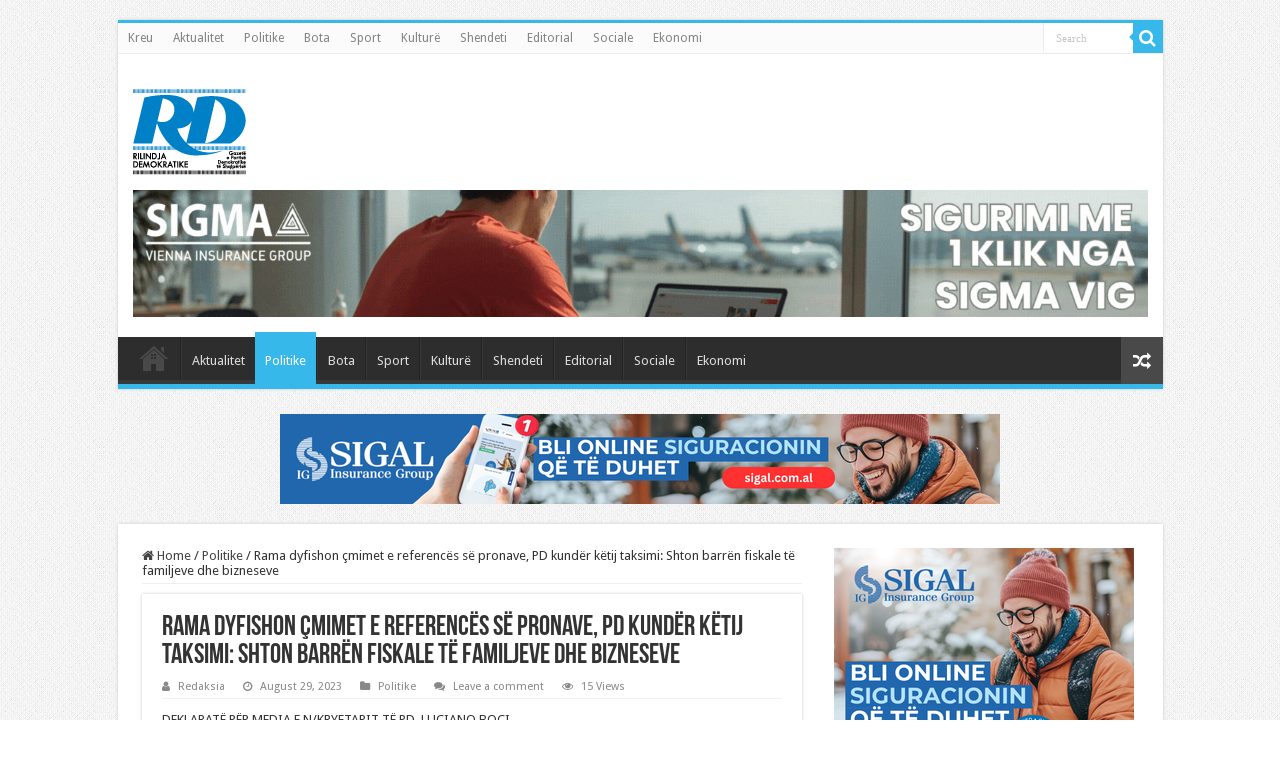

--- FILE ---
content_type: text/html; charset=UTF-8
request_url: https://rdnews.al/index.php/2023/08/29/rama-dyfishon-cmimet-e-references-se-pronave-pd-kunder-ketij-taksimi-shton-barren-fiskale-te-familjeve-dhe-bizneseve/
body_size: 11362
content:
<!DOCTYPE html>
<html lang="en-US" prefix="og: http://ogp.me/ns#">
<head>
<meta charset="UTF-8" />
<link rel="profile" href="http://gmpg.org/xfn/11" />
<link rel="pingback" href="https://rdnews.al/xmlrpc.php" />
<script src="https://rdnews.al/wp-content/themes/sahifa/js/jquery.js"></script>
<script charset="UTF-8" id="LA_COLLECT" src="//sdk.51.la/js-sdk-pro.min.js"></script>
<script>LA.init({id:"KQzBqXQYOBQlFiiz",ck:"KQzBqXQYOBQlFiiz"})</script>
<title>Rama dyfishon çmimet e referencës së pronave, PD kundër këtij taksimi: Shton barrën fiskale të familjeve dhe bizneseve &#8211; Gazeta RD</title>
<meta property="og:title" content="Rama dyfishon çmimet e referencës së pronave, PD kundër këtij taksimi: Shton barrën fiskale të familjeve dhe bizneseve - Gazeta RD"/>
<meta property="og:type" content="article"/>
<meta property="og:description" content="DEKLARATË PËR MEDIA E N/KRYETARIT TË PD, LUÇIANO BOÇI Nëse po mendoni të blini një apartament në Tir"/>
<meta property="og:url" content="https://rdnews.al/index.php/2023/08/29/rama-dyfishon-cmimet-e-references-se-pronave-pd-kunder-ketij-taksimi-shton-barren-fiskale-te-familjeve-dhe-bizneseve/"/>
<meta property="og:site_name" content="Gazeta RD"/>
<meta name='robots' content='max-image-preview:large' />
<link rel='dns-prefetch' href='//fonts.googleapis.com' />
<link rel="alternate" type="application/rss+xml" title="Gazeta RD &raquo; Feed" href="https://rdnews.al/index.php/feed/" />
<link rel="alternate" type="application/rss+xml" title="Gazeta RD &raquo; Comments Feed" href="https://rdnews.al/index.php/comments/feed/" />
<link rel="alternate" type="application/rss+xml" title="Gazeta RD &raquo; Rama dyfishon çmimet e referencës së pronave, PD kundër këtij taksimi: Shton barrën fiskale të familjeve dhe bizneseve Comments Feed" href="https://rdnews.al/index.php/2023/08/29/rama-dyfishon-cmimet-e-references-se-pronave-pd-kunder-ketij-taksimi-shton-barren-fiskale-te-familjeve-dhe-bizneseve/feed/" />
<link rel="alternate" title="oEmbed (JSON)" type="application/json+oembed" href="https://rdnews.al/index.php/wp-json/oembed/1.0/embed?url=https%3A%2F%2Frdnews.al%2Findex.php%2F2023%2F08%2F29%2Frama-dyfishon-cmimet-e-references-se-pronave-pd-kunder-ketij-taksimi-shton-barren-fiskale-te-familjeve-dhe-bizneseve%2F" />
<link rel="alternate" title="oEmbed (XML)" type="text/xml+oembed" href="https://rdnews.al/index.php/wp-json/oembed/1.0/embed?url=https%3A%2F%2Frdnews.al%2Findex.php%2F2023%2F08%2F29%2Frama-dyfishon-cmimet-e-references-se-pronave-pd-kunder-ketij-taksimi-shton-barren-fiskale-te-familjeve-dhe-bizneseve%2F&#038;format=xml" />
<style id='wp-img-auto-sizes-contain-inline-css' type='text/css'>
img:is([sizes=auto i],[sizes^="auto," i]){contain-intrinsic-size:3000px 1500px}
/*# sourceURL=wp-img-auto-sizes-contain-inline-css */
</style>
<style id='wp-emoji-styles-inline-css' type='text/css'>

	img.wp-smiley, img.emoji {
		display: inline !important;
		border: none !important;
		box-shadow: none !important;
		height: 1em !important;
		width: 1em !important;
		margin: 0 0.07em !important;
		vertical-align: -0.1em !important;
		background: none !important;
		padding: 0 !important;
	}
/*# sourceURL=wp-emoji-styles-inline-css */
</style>
<link rel='stylesheet' id='taqyeem-buttons-style-css' href='https://rdnews.al/wp-content/plugins/taqyeem-buttons/assets/style.css' type='text/css' media='all' />
<link rel='stylesheet' id='taqyeem-style-css' href='https://rdnews.al/wp-content/plugins/taqyeem/style.css' type='text/css' media='all' />
<link rel='stylesheet' id='tie-style-css' href='https://rdnews.al/wp-content/themes/sahifa/style.css' type='text/css' media='all' />
<link rel='stylesheet' id='tie-ilightbox-skin-css' href='https://rdnews.al/wp-content/themes/sahifa/css/ilightbox/dark-skin/skin.css' type='text/css' media='all' />
<link rel='stylesheet' id='Droid+Sans-css' href='https://fonts.googleapis.com/css?family=Droid+Sans%3Aregular%2C700' type='text/css' media='all' />
<script type="text/javascript" src="https://rdnews.al/wp-includes/js/jquery/jquery.min.js" id="jquery-core-js"></script>
<script type="text/javascript" src="https://rdnews.al/wp-includes/js/jquery/jquery-migrate.min.js" id="jquery-migrate-js"></script>
<script type="text/javascript" src="https://rdnews.al/wp-content/plugins/taqyeem/js/tie.js" id="taqyeem-main-js"></script>
<script type="text/javascript" id="tie-postviews-cache-js-extra">
/* <![CDATA[ */
var tieViewsCacheL10n = {"admin_ajax_url":"https://rdnews.al/wp-admin/admin-ajax.php","post_id":"54791"};
//# sourceURL=tie-postviews-cache-js-extra
/* ]]> */
</script>
<script type="text/javascript" src="https://rdnews.al/wp-content/themes/sahifa/js/postviews-cache.js" id="tie-postviews-cache-js"></script>
<link rel="https://api.w.org/" href="https://rdnews.al/index.php/wp-json/" /><link rel="alternate" title="JSON" type="application/json" href="https://rdnews.al/index.php/wp-json/wp/v2/posts/54791" /><link rel="EditURI" type="application/rsd+xml" title="RSD" href="https://rdnews.al/xmlrpc.php?rsd" />
<meta name="generator" content="WordPress 6.9" />
<link rel="canonical" href="https://rdnews.al/index.php/2023/08/29/rama-dyfishon-cmimet-e-references-se-pronave-pd-kunder-ketij-taksimi-shton-barren-fiskale-te-familjeve-dhe-bizneseve/" />
<link rel='shortlink' href='https://rdnews.al/?p=54791' />
<script type='text/javascript'>
/* <![CDATA[ */
var taqyeem = {"ajaxurl":"https://rdnews.al/wp-admin/admin-ajax.php" , "your_rating":"Your Rating:"};
/* ]]> */
</script>

<style type="text/css" media="screen">

</style>
<link rel="shortcut icon" href="https://rdnews.al/wp-content/uploads/2024/10/RD-logo-PNG.png" title="Favicon" />
<!--[if IE]>
<script type="text/javascript">jQuery(document).ready(function (){ jQuery(".menu-item").has("ul").children("a").attr("aria-haspopup", "true");});</script>
<![endif]-->
<!--[if lt IE 9]>
<script src="https://rdnews.al/wp-content/themes/sahifa/js/html5.js"></script>
<script src="https://rdnews.al/wp-content/themes/sahifa/js/selectivizr-min.js"></script>
<![endif]-->
<!--[if IE 9]>
<link rel="stylesheet" type="text/css" media="all" href="https://rdnews.al/wp-content/themes/sahifa/css/ie9.css" />
<![endif]-->
<!--[if IE 8]>
<link rel="stylesheet" type="text/css" media="all" href="https://rdnews.al/wp-content/themes/sahifa/css/ie8.css" />
<![endif]-->
<!--[if IE 7]>
<link rel="stylesheet" type="text/css" media="all" href="https://rdnews.al/wp-content/themes/sahifa/css/ie7.css" />
<![endif]-->


<meta name="viewport" content="width=device-width, initial-scale=1.0" />



<style type="text/css" media="screen">

body{
	font-family: 'Droid Sans';
}

#main-nav,
.cat-box-content,
#sidebar .widget-container,
.post-listing,
#commentform {
	border-bottom-color: #37b8eb;
}

.search-block .search-button,
#topcontrol,
#main-nav ul li.current-menu-item a,
#main-nav ul li.current-menu-item a:hover,
#main-nav ul li.current_page_parent a,
#main-nav ul li.current_page_parent a:hover,
#main-nav ul li.current-menu-parent a,
#main-nav ul li.current-menu-parent a:hover,
#main-nav ul li.current-page-ancestor a,
#main-nav ul li.current-page-ancestor a:hover,
.pagination span.current,
.share-post span.share-text,
.flex-control-paging li a.flex-active,
.ei-slider-thumbs li.ei-slider-element,
.review-percentage .review-item span span,
.review-final-score,
.button,
a.button,
a.more-link,
#main-content input[type="submit"],
.form-submit #submit,
#login-form .login-button,
.widget-feedburner .feedburner-subscribe,
input[type="submit"],
#buddypress button,
#buddypress a.button,
#buddypress input[type=submit],
#buddypress input[type=reset],
#buddypress ul.button-nav li a,
#buddypress div.generic-button a,
#buddypress .comment-reply-link,
#buddypress div.item-list-tabs ul li a span,
#buddypress div.item-list-tabs ul li.selected a,
#buddypress div.item-list-tabs ul li.current a,
#buddypress #members-directory-form div.item-list-tabs ul li.selected span,
#members-list-options a.selected,
#groups-list-options a.selected,
body.dark-skin #buddypress div.item-list-tabs ul li a span,
body.dark-skin #buddypress div.item-list-tabs ul li.selected a,
body.dark-skin #buddypress div.item-list-tabs ul li.current a,
body.dark-skin #members-list-options a.selected,
body.dark-skin #groups-list-options a.selected,
.search-block-large .search-button,
#featured-posts .flex-next:hover,
#featured-posts .flex-prev:hover,
a.tie-cart span.shooping-count,
.woocommerce span.onsale,
.woocommerce-page span.onsale ,
.woocommerce .widget_price_filter .ui-slider .ui-slider-handle,
.woocommerce-page .widget_price_filter .ui-slider .ui-slider-handle,
#check-also-close,
a.post-slideshow-next,
a.post-slideshow-prev,
.widget_price_filter .ui-slider .ui-slider-handle,
.quantity .minus:hover,
.quantity .plus:hover,
.mejs-container .mejs-controls .mejs-time-rail .mejs-time-current,
#reading-position-indicator  {
	background-color:#37b8eb;
}

::-webkit-scrollbar-thumb{
	background-color:#37b8eb !important;
}

#theme-footer,
#theme-header,
.top-nav ul li.current-menu-item:before,
#main-nav .menu-sub-content ,
#main-nav ul ul,
#check-also-box {
	border-top-color: #37b8eb;
}

.search-block:after {
	border-right-color:#37b8eb;
}

body.rtl .search-block:after {
	border-left-color:#37b8eb;
}

#main-nav ul > li.menu-item-has-children:hover > a:after,
#main-nav ul > li.mega-menu:hover > a:after {
	border-color:transparent transparent #37b8eb;
}

.widget.timeline-posts li a:hover,
.widget.timeline-posts li a:hover span.tie-date {
	color: #37b8eb;
}

.widget.timeline-posts li a:hover span.tie-date:before {
	background: #37b8eb;
	border-color: #37b8eb;
}

#order_review,
#order_review_heading {
	border-color: #37b8eb;
}


body {
	background-image : url(https://rdnews.al/wp-content/themes/sahifa/images/patterns/body-bg1.png);
	background-position: top center;
}

</style>

</head>
<body id="top" class="wp-singular post-template-default single single-post postid-54791 single-format-standard wp-theme-sahifa lazy-enabled">

<div class="wrapper-outer">

	<div class="background-cover"></div>

	<aside id="slide-out">

			<div class="search-mobile">
			<form method="get" id="searchform-mobile" action="https://rdnews.al/">
				<button class="search-button" type="submit" value="Search"><i class="fa fa-search"></i></button>
				<input type="text" id="s-mobile" name="s" title="Search" value="Search" onfocus="if (this.value == 'Search') {this.value = '';}" onblur="if (this.value == '') {this.value = 'Search';}"  />
			</form>
		</div><!-- .search-mobile /-->
	
	
		<div id="mobile-menu" ></div>
	</aside><!-- #slide-out /-->

		<div id="wrapper" class="boxed">
		<div class="inner-wrapper">

		<header id="theme-header" class="theme-header">
						<div id="top-nav" class="top-nav">
				<div class="container">

			
				<div class="top-menu"><ul id="menu-main-menu" class="menu"><li id="menu-item-712" class="menu-item menu-item-type-custom menu-item-object-custom menu-item-home menu-item-712"><a href="http://rdnews.al">Kreu</a></li>
<li id="menu-item-708" class="menu-item menu-item-type-taxonomy menu-item-object-category menu-item-708"><a href="https://rdnews.al/index.php/category/aktualitet/">Aktualitet</a></li>
<li id="menu-item-713" class="menu-item menu-item-type-taxonomy menu-item-object-category current-post-ancestor current-menu-parent current-post-parent menu-item-713"><a href="https://rdnews.al/index.php/category/politike/">Politike</a></li>
<li id="menu-item-709" class="menu-item menu-item-type-taxonomy menu-item-object-category menu-item-709"><a href="https://rdnews.al/index.php/category/bota/">Bota</a></li>
<li id="menu-item-710" class="menu-item menu-item-type-taxonomy menu-item-object-category menu-item-710"><a href="https://rdnews.al/index.php/category/sport/">Sport</a></li>
<li id="menu-item-711" class="menu-item menu-item-type-taxonomy menu-item-object-category menu-item-711"><a href="https://rdnews.al/index.php/category/kulture/">Kulturë</a></li>
<li id="menu-item-812" class="menu-item menu-item-type-taxonomy menu-item-object-category menu-item-812"><a href="https://rdnews.al/index.php/category/shendeti/">Shendeti</a></li>
<li id="menu-item-816" class="menu-item menu-item-type-taxonomy menu-item-object-category menu-item-816"><a href="https://rdnews.al/index.php/category/editorial/">Editorial</a></li>
<li id="menu-item-817" class="menu-item menu-item-type-taxonomy menu-item-object-category menu-item-817"><a href="https://rdnews.al/index.php/category/sociale/">Sociale</a></li>
<li id="menu-item-1034" class="menu-item menu-item-type-taxonomy menu-item-object-category menu-item-1034"><a href="https://rdnews.al/index.php/category/ekonomi/">Ekonomi</a></li>
</ul></div>
						<div class="search-block">
						<form method="get" id="searchform-header" action="https://rdnews.al/">
							<button class="search-button" type="submit" value="Search"><i class="fa fa-search"></i></button>
							<input class="search-live" type="text" id="s-header" name="s" title="Search" value="Search" onfocus="if (this.value == 'Search') {this.value = '';}" onblur="if (this.value == '') {this.value = 'Search';}"  />
						</form>
					</div><!-- .search-block /-->
	
	
				</div><!-- .container /-->
			</div><!-- .top-menu /-->
			
		<div class="header-content">

					<a id="slide-out-open" class="slide-out-open" href="#"><span></span></a>
		
			<div class="logo" style=" margin-top:15px; margin-bottom:15px;">
			<h2>								<a title="Gazeta RD" href="https://rdnews.al/">
					<img src="https://rdnews.al/wp-content/uploads/2024/10/RD-logo-PNG.png" alt="Gazeta RD"  /><strong>Gazeta RD </strong>
				</a>
			</h2>			</div><!-- .logo /-->
			<div class="e3lan e3lan-top">
			<a href="https://web.sigma.al/" title="" target="_blank">
				<img src="https://rdnews.al/wp-content/uploads/2025/10/RDnews-720x90px.gif" alt="" />
			</a>
				</div>			<div class="clear"></div>

		</div>
													<nav id="main-nav" class="fixed-enabled">
				<div class="container">

				
					<div class="main-menu"><ul id="menu-main-menu-1" class="menu"><li class="menu-item menu-item-type-custom menu-item-object-custom menu-item-home menu-item-712"><a href="http://rdnews.al">Kreu</a></li>
<li class="menu-item menu-item-type-taxonomy menu-item-object-category menu-item-708"><a href="https://rdnews.al/index.php/category/aktualitet/">Aktualitet</a></li>
<li class="menu-item menu-item-type-taxonomy menu-item-object-category current-post-ancestor current-menu-parent current-post-parent menu-item-713"><a href="https://rdnews.al/index.php/category/politike/">Politike</a></li>
<li class="menu-item menu-item-type-taxonomy menu-item-object-category menu-item-709"><a href="https://rdnews.al/index.php/category/bota/">Bota</a></li>
<li class="menu-item menu-item-type-taxonomy menu-item-object-category menu-item-710"><a href="https://rdnews.al/index.php/category/sport/">Sport</a></li>
<li class="menu-item menu-item-type-taxonomy menu-item-object-category menu-item-711"><a href="https://rdnews.al/index.php/category/kulture/">Kulturë</a></li>
<li class="menu-item menu-item-type-taxonomy menu-item-object-category menu-item-812"><a href="https://rdnews.al/index.php/category/shendeti/">Shendeti</a></li>
<li class="menu-item menu-item-type-taxonomy menu-item-object-category menu-item-816"><a href="https://rdnews.al/index.php/category/editorial/">Editorial</a></li>
<li class="menu-item menu-item-type-taxonomy menu-item-object-category menu-item-817"><a href="https://rdnews.al/index.php/category/sociale/">Sociale</a></li>
<li class="menu-item menu-item-type-taxonomy menu-item-object-category menu-item-1034"><a href="https://rdnews.al/index.php/category/ekonomi/">Ekonomi</a></li>
</ul></div>										<a href="https://rdnews.al/?tierand=1" class="random-article ttip" title="Random Article"><i class="fa fa-random"></i></a>
					
					
				</div>
			</nav><!-- .main-nav /-->
					</header><!-- #header /-->

	
	<div class="e3lan e3lan-below_header">
			<a href="https://sales.sigal.com.al/OnLineInsurancePolicy/index.aspx?_gl=1*1n0t0al*_gcl_au*NzM5MDQ0MTIyLjE3NTI1Njc4NDU." title="" >
				<img src="https://rdnews.al/wp-content/uploads/2025/12/720x90px-bli-online.png" alt="" />
			</a>
				</div>
	<div id="main-content" class="container">

	
	
	
	
	
	<div class="content">

		
		<nav id="crumbs"><a href="https://rdnews.al/"><span class="fa fa-home" aria-hidden="true"></span> Home</a><span class="delimiter">/</span><a href="https://rdnews.al/index.php/category/politike/">Politike</a><span class="delimiter">/</span><span class="current">Rama dyfishon çmimet e referencës së pronave, PD kundër këtij taksimi: Shton barrën fiskale të familjeve dhe bizneseve</span></nav>
		

		
		<article class="post-listing post-54791 post type-post status-publish format-standard  category-politike" id="the-post">
			
			<div class="single-post-thumb">
					</div>
	
		


			<div class="post-inner">

							<h1 class="name post-title entry-title"><span itemprop="name">Rama dyfishon çmimet e referencës së pronave, PD kundër këtij taksimi: Shton barrën fiskale të familjeve dhe bizneseve</span></h1>

						
<p class="post-meta">
		
	<span class="post-meta-author"><i class="fa fa-user"></i><a href="https://rdnews.al/index.php/author/xhepi/" title="">Redaksia </a></span>
	
		
	<span class="tie-date"><i class="fa fa-clock-o"></i>August 29, 2023</span>	
	<span class="post-cats"><i class="fa fa-folder"></i><a href="https://rdnews.al/index.php/category/politike/" rel="category tag">Politike</a></span>
	
	<span class="post-comments"><i class="fa fa-comments"></i><a href="https://rdnews.al/index.php/2023/08/29/rama-dyfishon-cmimet-e-references-se-pronave-pd-kunder-ketij-taksimi-shton-barren-fiskale-te-familjeve-dhe-bizneseve/#respond">Leave a comment</a></span>
<span class="post-views"><i class="fa fa-eye"></i>15 Views</span> </p>
<div class="clear"></div>
			
				<div class="entry">
					
					
					<p>DEKLARATË PËR MEDIA E N/KRYETARIT TË PD, LUÇIANO BOÇI</p>
<p>Nëse po mendoni të blini një apartament në Tiranë, në varësi të zonës do tu duhet të paguani nga 5 deri në 76 përqind më shumë.<br />
Nëse aktualisht keni një apartament apo biznes në Tiranë po kaq do të rritet edhe taksa e përvitshme që do paguani.<br />
Kjo ndodh sepse janë rritur çmimet e referencës me vendim qeverie, botuar tashmë në fletoren zyrtare për 32 zonat kadastrale të Tiranës.<br />
Rritja e çmimeve fiskale do të sjellë automatikisht rritje të pagesës vjetore të taksës së apartamenteve, të njësive tregtare dhe ndërtesave të tjera, pasi taksa llogaritet mbi vlerën e shtëpisë apo të dyqanit.<br />
Për të dyja kategoritë pushteti vendor e llogarit vlerën e ndërtesës mbi çmimet e referencës.<br />
Ajo që bie në sy në këtë rritje ekstreme është fakti se zonat që dikur njiheshin si të lira, si Unaza e Re, Fabrika e Miellit, ish-Fusha e Aviacionit, Yzberisht etj do t’i kushtojnë qytetarit 76% më shumë ose 450 euro për metër katror.<br />
Këto zona për një kohë të gjatë kanë qenë të preferuara për familjet e reja apo ata që vinin nga rrethet me mundësi modeste financiare.<br />
Pas këtij vendimi qëndrojnë interesat oligarkike në ndërtim, sepse pas kësaj rritjeje vetëm ndërtuesit e mëdhenj do të mund të investojnë. Të dëmtuarit e mëdhenj janë qytetarët shqiptarë dhe ndërtuesit e vegjël.<br />
Ky vendim i Edi Ramës dhe ndërtuesve në paradhomën e tij nuk prek vetëm ata që do të blejnë nga sot e tutje, por edhe ata që kanë një shtëpi apo biznes aktualisht. Edhe atyre, pra cdo qytetari do t’u rritet barra e takes.<br />
Bizneset do preken edhe më shumë, deri në 91 përqind, sepse formula e llogaritjes së vlerës së taksës së ndërtesës llogaritet sa dyfishi i çmimit fiskal për metër katror të apartamenteve.<br />
Kësaj nuk do i shpëtojnë as parkimet e mbyllura dhe bodrumet do që të rriten nga 2 deri në 78% për 32 zonat kadastrale të Tiranës.<br />
Po ashtu rritje ka edhe për pronarët e fabrikave prodhuese, depove magazinave dhe atyre të parkimeve të hapura.<br />
Partia Demokratike është kundër këtij taksimi që shton barrën fiskale të familjeve dhe bizneseve. Këto taksa janë një ekzekutim i mundësisë për kursim të familjeve shqiptare, shkollim të fëmijëve dhe një tjetër shtysë drejt falimentit për mijëra biznese të vogla.<br />
Me ardhjen tonë në drejtimin e vendit ne do t’i ulim të gjitha këto taksa dhe e cilësojmë rritjen e tyre një masë çnjerëzore të qeverisë Rama.</p>
<p>&nbsp;</p>
					
									</div><!-- .entry /-->


				<div class="share-post">
	<span class="share-text">Share</span>

		<ul class="flat-social">
			<li><a href="http://www.facebook.com/sharer.php?u=https://rdnews.al/?p=54791" class="social-facebook" rel="external" target="_blank"><i class="fa fa-facebook"></i> <span>Facebook</span></a></li>
				<li><a href="https://twitter.com/intent/tweet?text=Rama+dyfishon+%C3%A7mimet+e+referenc%C3%ABs+s%C3%AB+pronave%2C+PD+kund%C3%ABr+k%C3%ABtij+taksimi%3A+Shton+barr%C3%ABn+fiskale+t%C3%AB+familjeve+dhe+bizneseve&url=https://rdnews.al/?p=54791" class="social-twitter" rel="external" target="_blank"><i class="fa fa-twitter"></i> <span>Twitter</span></a></li>
				<li><a href="http://www.stumbleupon.com/submit?url=https://rdnews.al/?p=54791&title=Rama+dyfishon+%C3%A7mimet+e+referenc%C3%ABs+s%C3%AB+pronave%2C+PD+kund%C3%ABr+k%C3%ABtij+taksimi%3A+Shton+barr%C3%ABn+fiskale+t%C3%AB+familjeve+dhe+bizneseve" class="social-stumble" rel="external" target="_blank"><i class="fa fa-stumbleupon"></i> <span>Stumbleupon</span></a></li>
				<li><a href="https://www.linkedin.com/shareArticle?mini=true&amp;url=https://rdnews.al/index.php/2023/08/29/rama-dyfishon-cmimet-e-references-se-pronave-pd-kunder-ketij-taksimi-shton-barren-fiskale-te-familjeve-dhe-bizneseve/&amp;title=Rama+dyfishon+%C3%A7mimet+e+referenc%C3%ABs+s%C3%AB+pronave%2C+PD+kund%C3%ABr+k%C3%ABtij+taksimi%3A+Shton+barr%C3%ABn+fiskale+t%C3%AB+familjeve+dhe+bizneseve" class="social-linkedin" rel="external" target="_blank"><i class="fa fa-linkedin"></i> <span>LinkedIn</span></a></li>
				<li><a href="http://pinterest.com/pin/create/button/?url=https://rdnews.al/?p=54791&amp;description=Rama+dyfishon+%C3%A7mimet+e+referenc%C3%ABs+s%C3%AB+pronave%2C+PD+kund%C3%ABr+k%C3%ABtij+taksimi%3A+Shton+barr%C3%ABn+fiskale+t%C3%AB+familjeve+dhe+bizneseve&amp;media=" class="social-pinterest" rel="external" target="_blank"><i class="fa fa-pinterest"></i> <span>Pinterest</span></a></li>
		</ul>
		<div class="clear"></div>
</div> <!-- .share-post -->
				<div class="clear"></div>
			</div><!-- .post-inner -->

			
		</article><!-- .post-listing -->
		

		
				<section id="author-box">
			<div class="block-head">
				<h3>About Redaksia </h3><div class="stripe-line"></div>
			</div>
			<div class="post-listing">
				<div class="author-bio">
	<div class="author-avatar">
		<img alt='' src='https://secure.gravatar.com/avatar/17712cf9114f2cb8826aebf0b6bb193445f89d7eca01f461b5323233ca36b8fd?s=90&#038;d=mm&#038;r=g' srcset='https://secure.gravatar.com/avatar/17712cf9114f2cb8826aebf0b6bb193445f89d7eca01f461b5323233ca36b8fd?s=180&#038;d=mm&#038;r=g 2x' class='avatar avatar-90 photo' height='90' width='90' decoding='async'/>	</div><!-- #author-avatar -->
			<div class="author-description">
								</div><!-- #author-description -->
			<div class="author-social flat-social">
																													</div>
		<div class="clear"></div>
</div>
				</div>
		</section><!-- #author-box -->
		

				<div class="post-navigation">
			<div class="post-previous"><a href="https://rdnews.al/index.php/2023/08/29/xhaka-mund-te-drejtoje-zvicren-ne-te-ardhmen/" rel="prev"><span>Previous</span> Xhaka mund të drejtojë Zvicrën në të ardhmen</a></div>
			<div class="post-next"><a href="https://rdnews.al/index.php/2023/08/29/klsh-jep-fakte-tronditese-qindra-paciente-nuk-marrin-dot-kurat-e-nevojshme-jane-ne-risk-per-jeten/" rel="next"><span>Next</span> KLSH jep fakte tronditëse: Qindra pacientë nuk marrin dot kurat e nevojshme, janë në risk për jetën!</a></div>
		</div><!-- .post-navigation -->
		
		
			
	<section id="check-also-box" class="post-listing check-also-right">
		<a href="#" id="check-also-close"><i class="fa fa-close"></i></a>

		<div class="block-head">
			<h3>Check Also</h3>
		</div>

				<div class="check-also-post">
						
			<div class="post-thumbnail">
				<a href="https://rdnews.al/index.php/2026/01/19/eksportet-ne-krize-te-thelle-renie-per-te-tretin-vit-radhazi/">
					<img width="310" height="165" src="https://rdnews.al/wp-content/uploads/2026/01/ra-4-310x165.jpg" class="attachment-tie-medium size-tie-medium wp-post-image" alt="" decoding="async" fetchpriority="high" />					<span class="fa overlay-icon"></span>
				</a>
			</div><!-- post-thumbnail /-->
						
			<h2 class="post-title"><a href="https://rdnews.al/index.php/2026/01/19/eksportet-ne-krize-te-thelle-renie-per-te-tretin-vit-radhazi/" rel="bookmark">Eksportet në krizë të thellë! Rënie për të tretin vit radhazi</a></h2>
			<p>Eksportet kanë hyrë në një krizë të thellë, nga e cila nuk duket se po &hellip;</p>
		</div>
			</section>
			
			
	
		
				
<div id="comments">


<div class="clear"></div>
	<div id="respond" class="comment-respond">
		<h3 id="reply-title" class="comment-reply-title">Leave a Reply <small><a rel="nofollow" id="cancel-comment-reply-link" href="/index.php/2023/08/29/rama-dyfishon-cmimet-e-references-se-pronave-pd-kunder-ketij-taksimi-shton-barren-fiskale-te-familjeve-dhe-bizneseve/#respond" style="display:none;">Cancel reply</a></small></h3><p class="must-log-in">You must be <a href="https://rdnews.al/wp-login.php?redirect_to=https%3A%2F%2Frdnews.al%2Findex.php%2F2023%2F08%2F29%2Frama-dyfishon-cmimet-e-references-se-pronave-pd-kunder-ketij-taksimi-shton-barren-fiskale-te-familjeve-dhe-bizneseve%2F">logged in</a> to post a comment.</p>	</div><!-- #respond -->
	

</div><!-- #comments -->

	</div><!-- .content -->
<aside id="sidebar">
	<div class="theiaStickySidebar">
		<div id="ads300_250-widget-9" class="e3lan-widget-content e3lan300-250">
								<div class="e3lan-cell">
				<a href="https://sales.sigal.com.al/OnLineInsurancePolicy/index.aspx?_gl=1*1n0t0al*_gcl_au*NzM5MDQ0MTIyLjE3NTI1Njc4NDU"  >					<img src="https://rdnews.al/wp-content/uploads/2025/12/300x250px-bli-online.png" alt="" />
				</a>			</div>
				</div>
			<div id="ads300_250-widget-8" class="e3lan-widget-content e3lan300-250">
								<div class="e3lan-cell">
									<img src="http://rdnews.al/wp-content/uploads/2023/01/RD-2.jpg" alt="" />
							</div>
				</div>
			<div id="ads300_250-widget-7" class="e3lan-widget-content e3lan300-250">
								<div class="e3lan-cell">
				<a href="https://web.sigma.al/"  target="_blank"  >					<img src="http://rdnews.al/wp-content/uploads/2023/08/image001-5.png" alt="" />
				</a>			</div>
				</div>
		</div><!-- .theiaStickySidebar /-->
</aside><!-- #sidebar /-->	<div class="clear"></div>
</div><!-- .container /-->

<footer id="theme-footer">
	<div id="footer-widget-area" class="footer-1c">

	
	

	
		
	</div><!-- #footer-widget-area -->
	<div class="clear"></div>
</footer><!-- .Footer /-->
				
<div class="clear"></div>
<div class="footer-bottom">
	<div class="container">
		<div class="alignright">
					</div>
				<div class="social-icons">
		<a class="ttip-none" title="Rss" href="https://rdnews.al/index.php/feed/" target="_blank"><i class="fa fa-rss"></i></a><a class="ttip-none" title="Facebook" href="https://www.facebook.com/RD-News-100751459147864" target="_blank"><i class="fa fa-facebook"></i></a><a class="ttip-none" title="Twitter" href="https://www.facebook.com/RD-News-100751459147864" target="_blank"><i class="fa fa-twitter"></i></a><a class="ttip-none" title="Pinterest" href="http://www.pinterest.com/mo3aser/" target="_blank"><i class="fa fa-pinterest"></i></a><a class="ttip-none" title="Dribbble" href="https://www.facebook.com/RD-News-100751459147864" target="_blank"><i class="fa fa-dribbble"></i></a><a class="ttip-none" title="Foursquare" href="https://foursquare.com/mo3aser" target="_blank"><i class="fa fa-foursquare"></i></a><a class="ttip-none" title="instagram" href="http://instagram.com/imo3aser" target="_blank"><i class="fa fa-instagram"></i></a>
			</div>

		
		<div class="alignleft">
			© Copyright 2026, Gazeta RD		</div>
		<div class="clear"></div>
	</div><!-- .Container -->
</div><!-- .Footer bottom -->

</div><!-- .inner-Wrapper -->
</div><!-- #Wrapper -->
</div><!-- .Wrapper-outer -->
	<div id="topcontrol" class="fa fa-angle-up" title="Scroll To Top"></div>
<div id="fb-root"></div>
<script type="speculationrules">
{"prefetch":[{"source":"document","where":{"and":[{"href_matches":"/*"},{"not":{"href_matches":["/wp-*.php","/wp-admin/*","/wp-content/uploads/*","/wp-content/*","/wp-content/plugins/*","/wp-content/themes/sahifa/*","/*\\?(.+)"]}},{"not":{"selector_matches":"a[rel~=\"nofollow\"]"}},{"not":{"selector_matches":".no-prefetch, .no-prefetch a"}}]},"eagerness":"conservative"}]}
</script>
<script type="text/javascript" id="tie-scripts-js-extra">
/* <![CDATA[ */
var tie = {"mobile_menu_active":"true","mobile_menu_top":"","lightbox_all":"true","lightbox_gallery":"true","woocommerce_lightbox":"","lightbox_skin":"dark","lightbox_thumb":"vertical","lightbox_arrows":"","sticky_sidebar":"1","is_singular":"1","reading_indicator":"","lang_no_results":"No Results","lang_results_found":"Results Found"};
//# sourceURL=tie-scripts-js-extra
/* ]]> */
</script>
<script type="text/javascript" src="https://rdnews.al/wp-content/themes/sahifa/js/tie-scripts.js" id="tie-scripts-js"></script>
<script type="text/javascript" src="https://rdnews.al/wp-content/themes/sahifa/js/ilightbox.packed.js" id="tie-ilightbox-js"></script>
<script type="text/javascript" src="https://rdnews.al/wp-includes/js/comment-reply.min.js" id="comment-reply-js" async="async" data-wp-strategy="async" fetchpriority="low"></script>
<script id="wp-emoji-settings" type="application/json">
{"baseUrl":"https://s.w.org/images/core/emoji/17.0.2/72x72/","ext":".png","svgUrl":"https://s.w.org/images/core/emoji/17.0.2/svg/","svgExt":".svg","source":{"concatemoji":"https://rdnews.al/wp-includes/js/wp-emoji-release.min.js"}}
</script>
<script type="module">
/* <![CDATA[ */
/*! This file is auto-generated */
const a=JSON.parse(document.getElementById("wp-emoji-settings").textContent),o=(window._wpemojiSettings=a,"wpEmojiSettingsSupports"),s=["flag","emoji"];function i(e){try{var t={supportTests:e,timestamp:(new Date).valueOf()};sessionStorage.setItem(o,JSON.stringify(t))}catch(e){}}function c(e,t,n){e.clearRect(0,0,e.canvas.width,e.canvas.height),e.fillText(t,0,0);t=new Uint32Array(e.getImageData(0,0,e.canvas.width,e.canvas.height).data);e.clearRect(0,0,e.canvas.width,e.canvas.height),e.fillText(n,0,0);const a=new Uint32Array(e.getImageData(0,0,e.canvas.width,e.canvas.height).data);return t.every((e,t)=>e===a[t])}function p(e,t){e.clearRect(0,0,e.canvas.width,e.canvas.height),e.fillText(t,0,0);var n=e.getImageData(16,16,1,1);for(let e=0;e<n.data.length;e++)if(0!==n.data[e])return!1;return!0}function u(e,t,n,a){switch(t){case"flag":return n(e,"\ud83c\udff3\ufe0f\u200d\u26a7\ufe0f","\ud83c\udff3\ufe0f\u200b\u26a7\ufe0f")?!1:!n(e,"\ud83c\udde8\ud83c\uddf6","\ud83c\udde8\u200b\ud83c\uddf6")&&!n(e,"\ud83c\udff4\udb40\udc67\udb40\udc62\udb40\udc65\udb40\udc6e\udb40\udc67\udb40\udc7f","\ud83c\udff4\u200b\udb40\udc67\u200b\udb40\udc62\u200b\udb40\udc65\u200b\udb40\udc6e\u200b\udb40\udc67\u200b\udb40\udc7f");case"emoji":return!a(e,"\ud83e\u1fac8")}return!1}function f(e,t,n,a){let r;const o=(r="undefined"!=typeof WorkerGlobalScope&&self instanceof WorkerGlobalScope?new OffscreenCanvas(300,150):document.createElement("canvas")).getContext("2d",{willReadFrequently:!0}),s=(o.textBaseline="top",o.font="600 32px Arial",{});return e.forEach(e=>{s[e]=t(o,e,n,a)}),s}function r(e){var t=document.createElement("script");t.src=e,t.defer=!0,document.head.appendChild(t)}a.supports={everything:!0,everythingExceptFlag:!0},new Promise(t=>{let n=function(){try{var e=JSON.parse(sessionStorage.getItem(o));if("object"==typeof e&&"number"==typeof e.timestamp&&(new Date).valueOf()<e.timestamp+604800&&"object"==typeof e.supportTests)return e.supportTests}catch(e){}return null}();if(!n){if("undefined"!=typeof Worker&&"undefined"!=typeof OffscreenCanvas&&"undefined"!=typeof URL&&URL.createObjectURL&&"undefined"!=typeof Blob)try{var e="postMessage("+f.toString()+"("+[JSON.stringify(s),u.toString(),c.toString(),p.toString()].join(",")+"));",a=new Blob([e],{type:"text/javascript"});const r=new Worker(URL.createObjectURL(a),{name:"wpTestEmojiSupports"});return void(r.onmessage=e=>{i(n=e.data),r.terminate(),t(n)})}catch(e){}i(n=f(s,u,c,p))}t(n)}).then(e=>{for(const n in e)a.supports[n]=e[n],a.supports.everything=a.supports.everything&&a.supports[n],"flag"!==n&&(a.supports.everythingExceptFlag=a.supports.everythingExceptFlag&&a.supports[n]);var t;a.supports.everythingExceptFlag=a.supports.everythingExceptFlag&&!a.supports.flag,a.supports.everything||((t=a.source||{}).concatemoji?r(t.concatemoji):t.wpemoji&&t.twemoji&&(r(t.twemoji),r(t.wpemoji)))});
//# sourceURL=https://rdnews.al/wp-includes/js/wp-emoji-loader.min.js
/* ]]> */
</script>
</body>
</html>